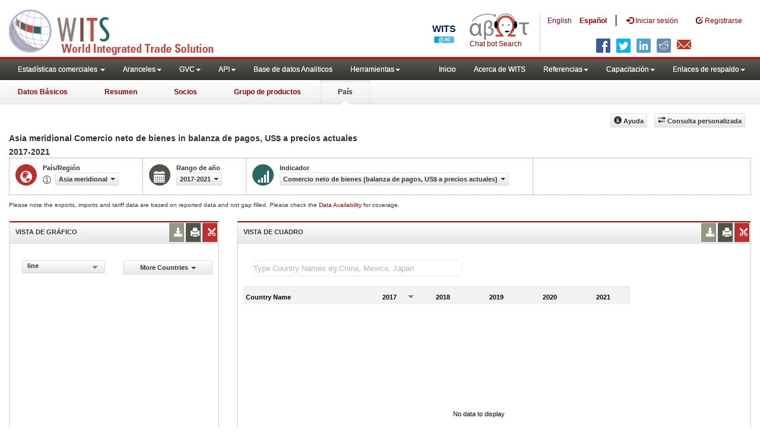

--- FILE ---
content_type: application/javascript
request_url: https://wits.worldbank.org/Scripts/countries-Hash-es.js
body_size: 3517
content:
htCountry.setItem("ABW","Aruba");htCountry.setItem("AFG","Afganistán");htCountry.setItem("AGO","Angola");htCountry.setItem("AIA","Anguila");htCountry.setItem("ALB","Albania");htCountry.setItem("ALI","Åland Islands");htCountry.setItem("AND","Andorra");htCountry.setItem("ANT","Antillas Neerlandesas");htCountry.setItem("ARE","Emiratos Árabes Unidos");htCountry.setItem("ARG","Argentina");htCountry.setItem("ARM","Armenia");htCountry.setItem("ASM","Samoa Americana");htCountry.setItem("ATA","Antártida");htCountry.setItem("ATF","Tierras Australes y Antárticas  Francesas");htCountry.setItem("ATG","Antigua y Barbuda");htCountry.setItem("AUS","Australia");htCountry.setItem("AUT","Austria");htCountry.setItem("AZE","Azerbaiyán");htCountry.setItem("BAT","Territorio Antártico Británico");htCountry.setItem("BDI","Burundi");htCountry.setItem("BEL","Bélgica");htCountry.setItem("BEN","Benin");htCountry.setItem("BES","Bonaire");htCountry.setItem("BFA","Burkina Faso");htCountry.setItem("BGD","Bangladesh");htCountry.setItem("BGR","Bulgaria");htCountry.setItem("BHR","Bahrein");htCountry.setItem("BHS","Bahamas");htCountry.setItem("BIH","Bosnia y Herzegovina");htCountry.setItem("BLR","Belarús");htCountry.setItem("BLX","Bélgica-Luxemburgo");htCountry.setItem("BLZ","Belice");htCountry.setItem("BMU","Bermudas");htCountry.setItem("BOL","Bolivia");htCountry.setItem("BRA","Brasil");htCountry.setItem("BRB","Barbados");htCountry.setItem("BRN","Brunei Darussalam");htCountry.setItem("BTN","Bhután");htCountry.setItem("BUN","Isla Bunker");htCountry.setItem("BVT","Isla Bouvet");htCountry.setItem("BWA","Botswana");htCountry.setItem("CAF","República Centroafricana");htCountry.setItem("CAN","Canadá");htCountry.setItem("CCK","Islas Cocos (Keeling) ");htCountry.setItem("CHE","Suiza");htCountry.setItem("CHL","Chile");htCountry.setItem("CHN","China");htCountry.setItem("CIV","Côte dIvoire");htCountry.setItem("CMR","Camerún");htCountry.setItem("COG","Congo, Rep. del");htCountry.setItem("COK","Islas Cook");htCountry.setItem("COL","Colombia");htCountry.setItem("COM","Comoras");htCountry.setItem("CPV","Cabo Verde");htCountry.setItem("CRI","Costa Rica");htCountry.setItem("CSK","Checoslovaquia");htCountry.setItem("CUB","Cuba");htCountry.setItem("CUW","Curacao");htCountry.setItem("CXR","Isla de Navidad");htCountry.setItem("CYM","Islas Caimán");htCountry.setItem("CYP","Chipre");htCountry.setItem("CZE","República Checa");htCountry.setItem("DDR","República Democrática Alemana");htCountry.setItem("DEU","Alemania");htCountry.setItem("DJI","Djibouti");htCountry.setItem("DMA","Dominica");htCountry.setItem("DNK","Dinamarca");htCountry.setItem("DOM","República Dominicana");htCountry.setItem("DZA","Argelia");htCountry.setItem("ECU","Ecuador");htCountry.setItem("EGY","Egipto, Rep. Árabe de");htCountry.setItem("ERI","Eritrea");htCountry.setItem("ESH","Sahara Occidental");htCountry.setItem("ESP","España");htCountry.setItem("EST","Estonia");htCountry.setItem("SWZ","Eswatini");htCountry.setItem("ETF","Etiopía (incluida Eritrea)");htCountry.setItem("ETH","Etiopía (excluida Eritrea)");htCountry.setItem("EUN","European Union");htCountry.setItem("FIN","Finlandia");htCountry.setItem("FJI","Fiji");htCountry.setItem("FLK","Islas Falkland");htCountry.setItem("FRA","Francia");htCountry.setItem("FRE","Zonas francas");htCountry.setItem("FRO","Islas Feroe");htCountry.setItem("FSM","Micronesia, Estados Fed. de");htCountry.setItem("GAB","Gabón");htCountry.setItem("GAZ","Gaza Strip");htCountry.setItem("GBR","Reino Unido");htCountry.setItem("GEO","Georgia");htCountry.setItem("GHA","Ghana");htCountry.setItem("GIB","Gibraltar");htCountry.setItem("GIN","Guinea");htCountry.setItem("GLP","Guadalupe");htCountry.setItem("GMB","Gambia");htCountry.setItem("GNB","Guinea-Bissau");htCountry.setItem("GNQ","Guinea Ecuatorial");htCountry.setItem("GRC","Grecia");htCountry.setItem("GRD","Granada");htCountry.setItem("GRL","Groenlandia");htCountry.setItem("GTM","Guatemala");htCountry.setItem("GUF","Guayana Francesa");htCountry.setItem("GUM","Guam");htCountry.setItem("GUY","Guyana");htCountry.setItem("HKG","Hong Kong (China)");htCountry.setItem("HMD","Islas Heard y McDonald");htCountry.setItem("HND","Honduras");htCountry.setItem("HRV","Croacia");htCountry.setItem("HTI","Haití");htCountry.setItem("HUN","Hungría");htCountry.setItem("IDN","Indonesia");htCountry.setItem("IND","India");htCountry.setItem("IOT","Territorio Británico del Océano Índico");htCountry.setItem("IRL","Irlanda");htCountry.setItem("IRN","Irán, Rep. Islámica del");htCountry.setItem("IRQ","Iraq");htCountry.setItem("ISL","Islandia");htCountry.setItem("ISR","Israel");htCountry.setItem("ITA","Italia");htCountry.setItem("JAM","Jamaica");htCountry.setItem("JOR","Jordania");htCountry.setItem("JPN","Japón");htCountry.setItem("JTN","Jhonston Island");htCountry.setItem("KAZ","Kazajstán");htCountry.setItem("KEN","Kenya");htCountry.setItem("KGZ","Kirguistán");htCountry.setItem("KHM","Camboya");htCountry.setItem("KIR","Kiribati");htCountry.setItem("KN1","Saint Kitts-Nevis-Anguilla-Aru");htCountry.setItem("KNA","Saint Kitts y Nevis");htCountry.setItem("KOR","Corea, Rep. de");htCountry.setItem("KSV","Kosovo");htCountry.setItem("KWT","Kuwait");htCountry.setItem("LAO","República Democrática Popular Lao");htCountry.setItem("LBN","Líbano");htCountry.setItem("LBR","Liberia");htCountry.setItem("LBY","Libia");htCountry.setItem("LCA","Santa Lucía");htCountry.setItem("LIE","Liechtenstein");htCountry.setItem("LKA","Sri Lanka");htCountry.setItem("LSO","Lesotho");htCountry.setItem("LTU","Lituania");htCountry.setItem("LUX","Luxemburgo");htCountry.setItem("LVA","Letonia");htCountry.setItem("MAC","Macao");htCountry.setItem("MAR","Marruecos");htCountry.setItem("MKD","Macedonia del Norte");htCountry.setItem("MCO","Mónaco");htCountry.setItem("MDA","República de Moldova");htCountry.setItem("MDG","Madagascar");htCountry.setItem("MDV","Maldivas");htCountry.setItem("MEX","México");htCountry.setItem("MHL","Islas Marshall");htCountry.setItem("MID","Midway Islands");htCountry.setItem("MLI","Malí");htCountry.setItem("MLT","Malta");htCountry.setItem("MMR","Myanmar");htCountry.setItem("MNG","Mongolia");htCountry.setItem("MNP","Mariana");htCountry.setItem("MNT","Montenegro");htCountry.setItem("MOZ","Mozambique");htCountry.setItem("MRT","Mauritania");htCountry.setItem("MSR","Montserrat");htCountry.setItem("MTQ","Martinica");htCountry.setItem("MUS","Mauricio");htCountry.setItem("MWI","Malawi");htCountry.setItem("MYS","Malasia");htCountry.setItem("MYT","Mayotte");htCountry.setItem("NAM","Namibia");htCountry.setItem("NCL","Nueva Caledonia");htCountry.setItem("NER","Níger");htCountry.setItem("NFK","Isla Norfolk");htCountry.setItem("NGA","Nigeria");htCountry.setItem("NIC","Nicaragua");htCountry.setItem("NIU","Niue");htCountry.setItem("NLD","Países Bajos");htCountry.setItem("NOR","Noruega");htCountry.setItem("NPL","Nepal");htCountry.setItem("NRU","Nauru");htCountry.setItem("NZE","Zona neutral");htCountry.setItem("NZL","Nueva Zelandia");htCountry.setItem("OAS","Otra zona de Asia, no esp.");htCountry.setItem("OMN","Omán");htCountry.setItem("PAK","Pakistán");htCountry.setItem("PAN","Panamá");htCountry.setItem("PCE","Islas del Pacífico");htCountry.setItem("PCN","Pitcairn");htCountry.setItem("PCZ","Fm Panama Cz");htCountry.setItem("PER","Perú");htCountry.setItem("PHL","Filipinas");htCountry.setItem("PLW","Palau");htCountry.setItem("PMY","Pen Malaysia");htCountry.setItem("PNG","Papua Nueva Guinea");htCountry.setItem("POL","Polonia");htCountry.setItem("PRI","Puerto Rico");htCountry.setItem("PRK","Corea, Rep. Dem. de");htCountry.setItem("PRT","Portugal");htCountry.setItem("PRY","Paraguay");htCountry.setItem("PSE","Territorio Palestino Ocupado");htCountry.setItem("PYF","Polinesia Francesa");htCountry.setItem("QAT","Qatar");htCountry.setItem("REU","Reunión");htCountry.setItem("ROM","Rumania");htCountry.setItem("RUS","Federación de Rusia");htCountry.setItem("RWA","Rwanda");htCountry.setItem("RYU","Ryukyu Is");htCountry.setItem("SAU","Arabia Saudita");htCountry.setItem("SBH","Sabah");htCountry.setItem("SDN","Ex Sudán");htCountry.setItem("SEN","Senegal");htCountry.setItem("SER","Serbia, Rep. Fed. de (Serbia y Montenegro)");htCountry.setItem("SGP","Singapur");htCountry.setItem("SGS","Islas Georgias del Sur y Sandwich del Sur");htCountry.setItem("SHN","Santa Elena");htCountry.setItem("SIK","SIKKIM");htCountry.setItem("SJM","Svalbard and Jan Mayen Is");htCountry.setItem("SLB","Islas Salomón");htCountry.setItem("SLE","Sierra Leona");htCountry.setItem("SLV","El Salvador");htCountry.setItem("SMR","San Marino");htCountry.setItem("SOM","Somalia");htCountry.setItem("SPE","Categorías especiales");htCountry.setItem("SPM","San Pedro y Miquelón");htCountry.setItem("SSD","Sudán del Sur");htCountry.setItem("STP","Santo Tomé y Príncipe");htCountry.setItem("SUD","Sudán");htCountry.setItem("SUR","Suriname");htCountry.setItem("SVK","República Eslovaca");htCountry.setItem("SVN","Eslovenia");htCountry.setItem("SVR","Fm Vietnam Rp");htCountry.setItem("SVU","Unión Soviética");htCountry.setItem("SWE","Suecia");htCountry.setItem("SWK","Sarawak");htCountry.setItem("SXM","San Martín");htCountry.setItem("SYC","Seychelles");htCountry.setItem("SYR","República Árabe Siria");htCountry.setItem("TAN","Fm Tanganyik");htCountry.setItem("TCA","Islas Turcas y Caicos");htCountry.setItem("TCD","Chad");htCountry.setItem("TGO","Togo");htCountry.setItem("THA","Tailandia");htCountry.setItem("TJK","Tayikistán");htCountry.setItem("TKL","Tokelau");htCountry.setItem("TKM","Turkmenistán");htCountry.setItem("TMP","Timor Oriental");htCountry.setItem("TON","Tonga");htCountry.setItem("TTO","Trinidad y Tobago");htCountry.setItem("TUN","Túnez");htCountry.setItem("TUR","Turquía");htCountry.setItem("TUV","Tuvalu");htCountry.setItem("TWN","Taiwán, China");htCountry.setItem("TZA","Tanzanía");htCountry.setItem("UGA","Uganda");htCountry.setItem("UKR","Ucrania");htCountry.setItem("UMI","Islas Ultramarinas Menores de Estados Unidos");htCountry.setItem("UNS","No especificados ");htCountry.setItem("URY","Uruguay");htCountry.setItem("USA","Estados Unidos");htCountry.setItem("USP","Comando I del Pacífico de Estados Unidos");htCountry.setItem("UZB","Uzbekistán");htCountry.setItem("VAT","Santa Sede");htCountry.setItem("VCT","San Vicente y las Granadinas");htCountry.setItem("VDR","Fm Vietnam DR");htCountry.setItem("VEN","Venezuela");htCountry.setItem("VGB","Islas Vírgenes Británicas");htCountry.setItem("VIR","Islas Vírgenes (EE.UU.)");htCountry.setItem("VNM","Viet Nam");htCountry.setItem("VUT","Vanuatu");htCountry.setItem("WAK","Wake Island");htCountry.setItem("WLD","Mundo");htCountry.setItem("WLF","Islas Wallis y Futuna");htCountry.setItem("WSM","Samoa");htCountry.setItem("YDR","Yemen, Rep. Dem.  Del");htCountry.setItem("YEM","Yemen, Rep. del");htCountry.setItem("YUG","Yugoslavia, Rep. Fed. de (Serbia y Montenegro)");htCountry.setItem("ZAF","Sudáfrica");htCountry.setItem("ZAR","Congo, Rep. Dem. del");htCountry.setItem("ZMB","Zambia");htCountry.setItem("ZPM","Fm Zanz-Pemb");htCountry.setItem("ZW1","Fm Rhod Nyas");htCountry.setItem("ZWE","Zimbabwe");htCountry.setItem("SSF","África al sur del Sahara (todos los niveles de ingreso)");htCountry.setItem("NAC","América del Norte");htCountry.setItem("LCN","América Latina y el Caribe (todos los niveles de ingreso)");htCountry.setItem("SAS","Asia meridional");htCountry.setItem("EAS","Asia oriental y el Pacífico (todos los niveles de ingreso)");htCountry.setItem("ECS","Europa y Asia central (todos los niveles de ingreso)");htCountry.setItem("MEA","Oriente Medio y Norte de África (todos los niveles de ingreso)");